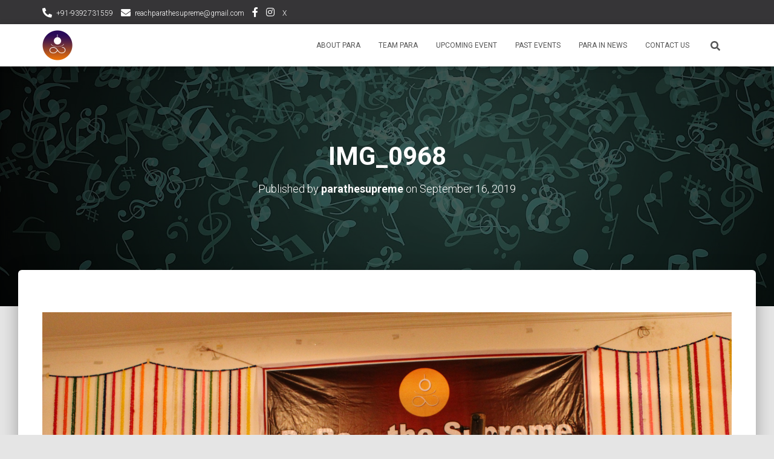

--- FILE ---
content_type: application/x-javascript
request_url: http://parathesupreme.org/wp-content/plugins/page-builder-sandwich/page_builder_sandwich/js/min/frontend-min.js?ver=4.5.5
body_size: 3655
content:
!function(view){var constructors,dummy,innerHTMLPropDesc;if(window.MSInputMethodContext&&document.documentMode||-1!==navigator.appVersion.indexOf("MSIE 10")){if(constructors=["SVGSVGElement","SVGGElement"],dummy=document.createElement("dummy"),!constructors[0]in view)return!1;if(Object.defineProperty){innerHTMLPropDesc={get:function(){return dummy.innerHTML="",Array.prototype.slice.call(this.childNodes).forEach(function(node,index){dummy.appendChild(node.cloneNode(!0))}),dummy.innerHTML},set:function(content){var self=this,allNodes=Array.prototype.slice.call(self.childNodes),fn=function(to,node){var newNode;if(1!==node.nodeType)return!1;newNode=document.createElementNS("http://www.w3.org/2000/svg",node.nodeName),Array.prototype.slice.call(node.attributes).forEach(function(attribute){newNode.setAttribute(attribute.name,attribute.value)}),"TEXT"===node.nodeName&&(newNode.textContent=node.innerHTML),to.appendChild(newNode),node.childNodes.length&&Array.prototype.slice.call(node.childNodes).forEach(function(node,index){fn(newNode,node)})};content=content.replace(/<(\w+)([^<]+?)\/>/,"<$1$2></$1>"),allNodes.forEach(function(node,index){node.parentNode.removeChild(node)}),dummy.innerHTML=content,Array.prototype.slice.call(dummy.childNodes).forEach(function(node){fn(self,node)})},enumerable:!0,configurable:!0};try{constructors.forEach(function(constructor,index){Object.defineProperty(window[constructor].prototype,"innerHTML",innerHTMLPropDesc)})}catch(ex){}}else Object.prototype.__defineGetter__&&constructors.forEach(function(constructor,index){window[constructor].prototype.__defineSetter__("innerHTML",innerHTMLPropDesc.set),window[constructor].prototype.__defineGetter__("innerHTML",innerHTMLPropDesc.get)})}}(window),function(){function CustomEvent(event,params){var evt;return params=params||{bubbles:!1,cancelable:!1,detail:void 0},(evt=document.createEvent("CustomEvent")).initCustomEvent(event,params.bubbles,params.cancelable,params.detail),evt}(window.MSInputMethodContext&&document.documentMode||-1!==navigator.appVersion.indexOf("MSIE 10"))&&(CustomEvent.prototype=window.Event.prototype,window.CustomEvent=CustomEvent)}(),window.pbsIsRTL=function(){return"rtl"===document.querySelector("html").getAttribute("dir")},window.pbsIsMobile=function(){return navigator.userAgent.match(/(Mobi|Android)/)},window.pbsSelectorMatches=function(el,selector){var p=Element.prototype,f=p.matches||p.webkitMatchesSelector||p.mozMatchesSelector||p.msMatchesSelector||function(s){return-1!==[].indexOf.call(document.querySelectorAll(s),this)};return 1!==el.nodeType&&el.parentNode&&(el=el.parentNode),1===el.nodeType&&f.call(el,selector)},window.pbsParent=function(el,selector){for(;!window.pbsSelectorMatches(el,selector)&&"BODY"!==el.tagName;)el=el.parentNode;return window.pbsSelectorMatches(el,selector)?el:null},window.pbsIndex=function(el){return el?Array.prototype.indexOf.call(el.parentNode.children,el):0},function(){var ready=function(){!!navigator.userAgent.match(/Trident.*rv[ :]*11\./)&&document.querySelector("html").classList.add("pbs-ie11"),document.querySelector("html").classList.add("theme-"+pbsFrontendParams.theme_name)};"loading"!==document.readyState?ready():document.addEventListener("DOMContentLoaded",ready)}(),window._pbsFixRowWidth=function(element){var dataWidth=element.getAttribute("data-width");dataWidth?(element.parentNode.classList.contains("pbs-col")?window._pbsRowReset(element):void 0!==dataWidth&&dataWidth?"full-width"===dataWidth?window._pbsFullWidthRow(element):window._pbsFullWidthRow(element,!0):window._pbsRowReset(element),clearTimeout(window._pbsFixRowWidthsResizeTrigger),window._pbsFixRowWidthsResizeTrigger=setTimeout(function(){window._pbsFixRowWidthsResizeNoReTrigger=!0,window.dispatchEvent(new CustomEvent("resize"))},1)):window._pbsRowReset(element)},window._pbsRowReset=function(element){element.style.width="",element.style.position="",element.style.maxWidth="",window.pbsIsRTL()?element.style.right="":element.style.left="",element.style.webkitTransform="",element.style.mozTransform="",element.style.msTransform="",element.style.transform=""},window._pbsFullWidthRow=function(element,fitToContentWidth){var bodyWidth,rect,bodyRect,actualWidth,paddingLeft,paddingRight,origWebkitTransform=element.style.webkitTransform,origMozTransform=element.style.mozTransform,origMSTransform=element.style.msTransform,origTransform=element.style.transform;element.style.width="auto",element.style.position="relative",element.style.maxWidth="none",element.style.webkitTransform="",element.style.mozTransform="",element.style.msTransform="",element.style.transform="",element.style.marginLeft="0px",element.style.marginRight="0px",void 0!==fitToContentWidth&&fitToContentWidth&&(element.style.paddingLeft="",element.style.paddingRight=""),element.parentNode.style.overflowX="visible",window.pbsIsRTL()?element.style.right="0px":element.style.left="0px",bodyWidth=document.body.clientWidth,rect=element.getBoundingClientRect(),bodyRect=document.body.getBoundingClientRect(),element.style.width=bodyWidth+"px",element.style.position="relative",element.style.maxWidth=bodyWidth+"px",window.pbsIsRTL()?element.style.right=rect.right-bodyRect.right+"px":element.style.left=-rect.left+bodyRect.left+"px",element.style.webkitTransform=origWebkitTransform,element.style.mozTransform=origMozTransform,element.style.msTransform=origMSTransform,element.style.transform=origTransform,void 0!==fitToContentWidth&&fitToContentWidth&&(actualWidth=rect.width,window.pbsIsRTL()?(paddingLeft=bodyWidth-actualWidth+rect.right-bodyRect.right,paddingRight=-rect.right+bodyRect.right):(paddingLeft=rect.left-bodyRect.left,paddingRight=bodyWidth-actualWidth-rect.left+bodyRect.left),actualWidth>bodyWidth&&(paddingLeft=0,paddingRight=0),element.style.paddingLeft=paddingLeft+"px",element.style.paddingRight=paddingRight+"px")},window.pbsFixRowWidths=function(){var fullRows=document.querySelectorAll(".pbs-row");Array.prototype.forEach.call(fullRows,function(el){window._pbsFixRowWidth(el)})},window.addEventListener("resize",function(){window._pbsFixRowWidthsResizeNoReTrigger?delete window._pbsFixRowWidthsResizeNoReTrigger:window.pbsFixRowWidths()}),window.pbsFixRowWidths(),function(){var ready=function(){setTimeout(function(){window.pbsFixRowWidths()},1)};"loading"!==document.readyState?ready():document.addEventListener("DOMContentLoaded",ready)}(),window.pbsInitAllPretext=function(){var codes;"undefined"!=typeof hljs&&(codes=document.querySelectorAll(".pbs-main-wrapper pre"),Array.prototype.forEach.call(codes,function(el){hljs.highlightBlock(el)}))},function(){var ready=function(){window.pbsInitAllPretext()};"loading"!==document.readyState?ready():document.addEventListener("DOMContentLoaded",ready)}(),window.pbsTabsRefreshActiveTab=function(tabsElement){var id,tabs,activeTab,radio=tabsElement.querySelector(".pbs-tab-state:checked");radio||(radio=tabsElement.querySelector(".pbs-tab-state")),id=radio.getAttribute("id"),(tabs=tabsElement.querySelector(".pbs-tab-tabs "))&&((activeTab=tabs.querySelector(".pbs-tab-active"))&&activeTab.classList.remove("pbs-tab-active"),(activeTab=tabs.querySelector('[for="'+id+'"]'))&&activeTab.classList.add("pbs-tab-active"))},function(){var ready=function(){var elements;document.addEventListener("change",function(ev){ev.target&&ev.target.classList.contains("pbs-tab-state")&&window.pbsTabsRefreshActiveTab(ev.target.parentNode)}),elements=document.querySelectorAll('[data-ce-tag="tabs"]'),Array.prototype.forEach.call(elements,function(el){(el=el.querySelector('[data-ce-tag="tab"]'))&&el.classList.add("pbs-tab-active")})};"loading"!==document.readyState?ready():document.addEventListener("DOMContentLoaded",ready)}(),function(root,factory){"function"==typeof define&&define.amd?define(factory):"object"==typeof exports?module.exports=factory:root.fluidvids=factory()}(this,function(){"use strict";function matches(src){return new RegExp("^(https?:)?//(?:"+fluidvids.players.join("|")+").*$","i").test(src)}function getRatio(height,width){return parseInt(height,10)/parseInt(width,10)*100+"%"}function fluid(elem){var wrap;!matches(elem.src)&&!matches(elem.data)||elem.getAttribute("data-fluidvids")||(wrap=document.createElement("div"),elem.parentNode.insertBefore(wrap,elem),elem.className+=(elem.className?" ":"")+"fluidvids-item",elem.setAttribute("data-fluidvids","loaded"),wrap.className+="fluidvids",wrap.style.paddingTop=getRatio(elem.height,elem.width),wrap.appendChild(elem))}function addStyles(){var div=document.createElement("div");div.innerHTML="<p>x</p><style>"+css+"</style>",head.appendChild(div.childNodes[1])}var fluidvids={selector:["iframe","object"],players:["www.youtube.com","player.vimeo.com"]},css=[".fluidvids {","width: 100%; max-width: 100%; position: relative;","}",".fluidvids-item {","position: absolute; top: 0px; left: 0px; width: 100%; height: 100%;","}"].join(""),head=document.head||document.getElementsByTagName("head")[0];return fluidvids.render=function(){for(var nodes=document.querySelectorAll(fluidvids.selector.join()),i=nodes.length;i--;)fluid(nodes[i])},fluidvids.init=function(obj){var key;for(key in obj)fluidvids[key]=obj[key];fluidvids.render(),addStyles()},fluidvids}),function(){var ready=function(){var mainContainer,columns;if(columns=document.querySelectorAll(".pbs-col"),Array.prototype.forEach.call(columns,function(el){el.innerHTML.match(/^\s*$/gi)&&(el.innerHTML="")}),pbsFrontendParams.force_overflow)for(mainContainer=document.querySelector(".pbs-main-wrapper");mainContainer&&"BODY"!==mainContainer.tagName;)"hidden"===getComputedStyle(mainContainer).overflow&&(mainContainer.style.overflow="visible"),mainContainer=mainContainer.parentNode};"loading"!==document.readyState?ready():document.addEventListener("DOMContentLoaded",ready)}(),window.pbsSwitchResponsiveStylesFrontend=function(screenSize,oldScreenSize){var styles,sizes,style,selector,i,elements;if(document.querySelector(".pbs-main-wrapper")&&screenSize!==oldScreenSize&&("undefined"==typeof PBS||!PBS.isEditing)){styles={"margin-top":'.pbs-main-wrapper [style*="margin:"], .pbs-main-wrapper [style*="margin-top:"]',"margin-bottom":'.pbs-main-wrapper [style*="margin:"], .pbs-main-wrapper [style*="margin-bottom:"]'},sizes=["tablet","phone"];for(style in styles)if(styles.hasOwnProperty(style)){for(selector=styles[style],i=0;i<sizes.length;i++)selector+=", [data-pbs-"+sizes[i]+"-"+style+"]";elements=document.querySelectorAll(selector),Array.prototype.forEach.call(elements,function(element){element.style[style]&&element.setAttribute("data-pbs-"+oldScreenSize+"-"+style,element.style[style]),element.getAttribute("data-pbs-"+screenSize+"-"+style)?element.style[style]=element.getAttribute("data-pbs-"+screenSize+"-"+style):"phone"===screenSize&&element.getAttribute("data-pbs-tablet-"+style)?element.style[style]=element.getAttribute("data-pbs-tablet-"+style):element.getAttribute("data-pbs-desktop-"+style)?element.style[style]=element.getAttribute("data-pbs-desktop-"+style):element.style[style]=""}),"desktop"===screenSize&&(elements=document.querySelectorAll("[data-pbs-"+screenSize+"-"+style+"]"),Array.prototype.forEach.call(elements,function(element){element.removeAttribute("data-pbs-"+screenSize+"-"+style)}))}}},function(){var pbsGetWindowSize=function(){return window.innerWidth>800?"desktop":window.innerWidth<400?"phone":"tablet"},ready=function(){var view=pbsGetWindowSize();"desktop"!==view&&window.pbsSwitchResponsiveStylesFrontend(pbsGetWindowSize(),"desktop"),window.addEventListener("resize",function(){var newView=pbsGetWindowSize();window.pbsSwitchResponsiveStylesFrontend(pbsGetWindowSize(),view),view=newView})};"loading"!==document.readyState?ready():document.addEventListener("DOMContentLoaded",ready)}();